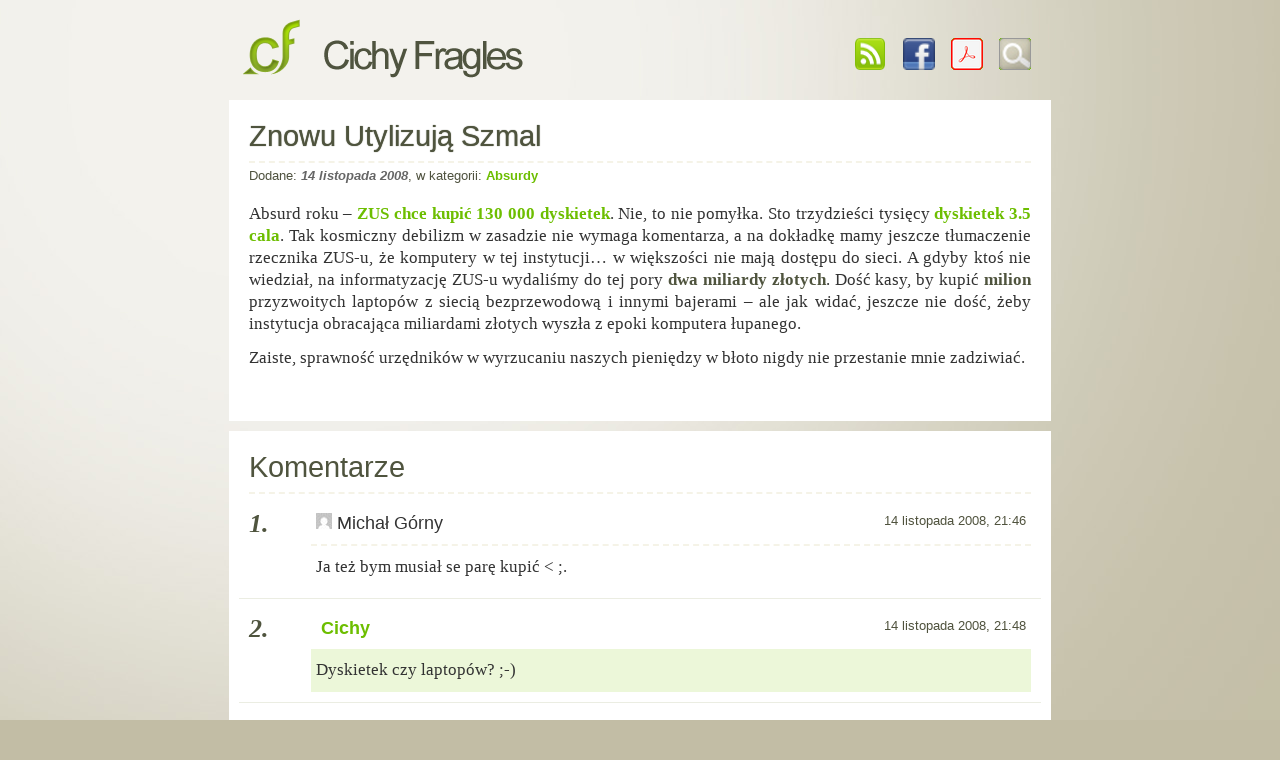

--- FILE ---
content_type: text/html; charset=UTF-8
request_url: https://cichyfragles.pl/2008/11/14/znowu-utylizuja-szmal/
body_size: 17206
content:
<!DOCTYPE html>
<html lang="pl-PL">
<head>
	<meta charset="UTF-8">
	<meta name="viewport" content="width=device-width">
    <meta property="fb:admins" content="100001710030826" />
    <meta name="verify-v1" content="z2zuV/sd/xfMIU4GEtNq707ydIyTTpOlXCaEmYkc59g=" />

	<title>Znowu Utylizują Szmal &#8211; Cichy Fragles</title>
<link rel='dns-prefetch' href='//s.w.org' />
<link rel="alternate" type="application/rss+xml" title="Cichy Fragles &raquo; Kanał z wpisami" href="https://cichyfragles.pl/feed/" />
<link rel="alternate" type="application/rss+xml" title="Cichy Fragles &raquo; Kanał z komentarzami" href="https://cichyfragles.pl/comments/feed/" />
<link rel="alternate" type="application/rss+xml" title="Cichy Fragles &raquo; Znowu Utylizują Szmal Kanał z komentarzami" href="https://cichyfragles.pl/2008/11/14/znowu-utylizuja-szmal/feed/" />
<link rel='https://api.w.org/' href='https://cichyfragles.pl/wp-json/' />
<link rel="EditURI" type="application/rsd+xml" title="RSD" href="https://cichyfragles.pl/xmlrpc.php?rsd" />
<link rel="wlwmanifest" type="application/wlwmanifest+xml" href="https://cichyfragles.pl/wp-includes/wlwmanifest.xml" /> 
<link rel='prev' title='Pomysł na Dzień Niepodległości' href='https://cichyfragles.pl/2008/11/11/pomysl-na-dzien-niepodleglosci/' />
<link rel='next' title='Janusz Christa nie żyje' href='https://cichyfragles.pl/2008/11/16/janusz-christa-nie-zyje/' />
<meta name="generator" content="WordPress 4.9.26" />
<link rel="canonical" href="https://cichyfragles.pl/2008/11/14/znowu-utylizuja-szmal/" />
<link rel='shortlink' href='https://cichyfragles.pl/?p=54' />
<link rel="alternate" type="application/json+oembed" href="https://cichyfragles.pl/wp-json/oembed/1.0/embed?url=https%3A%2F%2Fcichyfragles.pl%2F2008%2F11%2F14%2Fznowu-utylizuja-szmal%2F" />
<link rel="alternate" type="text/xml+oembed" href="https://cichyfragles.pl/wp-json/oembed/1.0/embed?url=https%3A%2F%2Fcichyfragles.pl%2F2008%2F11%2F14%2Fznowu-utylizuja-szmal%2F&#038;format=xml" />

    <link rel="stylesheet" type="text/css" href="https://cichyfragles.pl/wp-content/themes/cf/files/style.css?10" />
    <link rel="icon" href="https://cichyfragles.pl/wp-content/themes/cf/files/favicon.gif" type="image/x-icon" />
    <link rel="shortcut icon" href="https://cichyfragles.pl/wp-content/themes/cf/files/favicon.gif" type="image/x-icon" />
    <link rel="alternate" type="application/atom+xml" title="Atom 1.0" href="http://feeds.feedburner.com/Cichy" />
	<link rel="pingback" href="https://cichyfragles.pl/xmlrpc.php">

    <script type="text/javascript" src="https://cichyfragles.pl/wp-content/themes/cf/files/script.js?6"></script>

            <meta property="og:title" content="Znowu Utylizują Szmal" />
        <meta property="og:type" content="article" />
        <meta property="og:url" content="https://cichyfragles.pl/2008/11/14/znowu-utylizuja-szmal/" />
        <meta property="og:image" content="https://cichyfragles.pl/wp-content/uploads/thumbs/logo.png" />
    
            <script async src="https://www.googletagmanager.com/gtag/js?id=G-J180B8B1J1"></script>
        <script>
          window.dataLayer = window.dataLayer || [];
          function gtag(){dataLayer.push(arguments);}
          gtag('js', new Date());

          gtag('config', 'UA-4557390-1');
          gtag('config', 'G-J180B8B1J1');
        </script>
    </head>
<body>

<header>
    <h1>
        <a id="site_title" href="https://cichyfragles.pl" title="Cichy Fragles - strona główna">
            <img src="https://cichyfragles.pl/wp-content/themes/cf/files/title.png" alt="Cichy Fragles" />
        </a>
    </h1>

    <a class="skipper" href="#srodek">skocz do treści</a>

    <ul id="buttons">
        <li><a id="feed" href="http://feeds.feedburner.com/Cichy"><img src="https://cichyfragles.pl/wp-content/themes/cf/files/feed-green.png" alt="Atom - Wpisy" /></a></li>
        <li><a href="http://www.facebook.com/pages/Cichy-Fragles/161798967199801"><img src="https://cichyfragles.pl/wp-content/themes/cf/files/facebook.png" alt="Facebook" /></a></li>
        <li><a href="/pdf"><img src="https://cichyfragles.pl/wp-content/themes/cf/files/pdf.png?1" alt="PDF" /></a></li>
        <li><span id="button-search"><img src="https://cichyfragles.pl/wp-content/themes/cf/files/search-button-big.png" alt="Szukaj" /></span></li>
    </ul>

    </header>

<div id="main">

	        
        <article class="box">
                            <h1>Znowu Utylizują Szmal</h1>
            
                            <span class="date">
                    Dodane: <span>14 listopada 2008</span>, w kategorii:
                                                                <a href="https://cichyfragles.pl/kategoria/absurdy/">Absurdy</a>                                    </span>
            
            <div class="post_text">
                <p>Absurd roku &#8211; <a href="http://wiadomosci.gazeta.pl/Wiadomosci/1,80273,5940546,ZUS_chce_wydac_ponad_100_tys__zlotych_na_dyskietki.html">ZUS chce kupić 130 000 dyskietek</a>. Nie, to nie pomyłka. Sto trzydzieści tysięcy <a href="http://pl.wikipedia.org/wiki/Dyskietka#Dyskietka_3.2C5_cala">dyskietek 3.5 cala</a>. Tak kosmiczny debilizm w zasadzie nie wymaga komentarza, a na dokładkę mamy jeszcze tłumaczenie rzecznika ZUS-u, że komputery w tej instytucji&#8230; w większości nie mają dostępu do sieci. A gdyby ktoś nie wiedział, na informatyzację ZUS-u wydaliśmy do tej pory <strong>dwa miliardy złotych</strong>. Dość kasy, by kupić <strong>milion</strong> przyzwoitych laptopów z siecią bezprzewodową i innymi bajerami &#8211; ale jak widać, jeszcze nie dość, żeby instytucja obracająca miliardami złotych wyszła z epoki komputera łupanego.</p>
<p>Zaiste, sprawność urzędników w wyrzucaniu naszych pieniędzy w błoto nigdy nie przestanie mnie zadziwiać.</p>
                            </div>
            <br class="breaker" />
        </article>

        
            <div id="komentarze" class="box comments">
            <h2>Komentarze</h2>

            <ul>
                        <li id="comment-1105" >
            <span class="comment_number">1.</span>

            <div>
                <span class="date">14 listopada 2008, 21:46</span>
                <span class="nick">
                    <img alt='' src='https://secure.gravatar.com/avatar/e39f6663c69bc4b9ee136d4a4ab3fd8a?s=16&#038;d=mm&#038;r=g' srcset='https://secure.gravatar.com/avatar/e39f6663c69bc4b9ee136d4a4ab3fd8a?s=32&#038;d=mm&#038;r=g 2x' class='avatar avatar-16 photo' height='16' width='16' />                    <span class="nickname">Michał Górny</span>
                </span>
                <div class="comment_text"><p>Ja też bym musiał se parę kupić &#60; ;.</p>
</div>
            </div>

            <br class="breaker" />
        </li><!-- #comment-## -->
        <li id="comment-1106" class="owner">
            <span class="comment_number">2.</span>

            <div>
                <span class="date">14 listopada 2008, 21:48</span>
                <span class="nick">
                    <img src="http://www.google.com/s2/favicons?domain=http%3A%2F%2Fcichyfragles.pl" alt="" class="avatar avatar-16 photo" width="16" height="16" />                    <span class="nickname"><a href='http://cichyfragles.pl' rel='external nofollow' class='url'>Cichy</a></span>
                </span>
                <div class="comment_text"><p>Dyskietek czy laptopów? ;-)</p>
</div>
            </div>

            <br class="breaker" />
        </li><!-- #comment-## -->
        <li id="comment-1107" >
            <span class="comment_number">3.</span>

            <div>
                <span class="date">14 listopada 2008, 23:02</span>
                <span class="nick">
                    <img src="http://www.google.com/s2/favicons?domain=http%3A%2F%2Fflegmatyk.jogger.pl" alt="" class="avatar avatar-16 photo" width="16" height="16" />                    <span class="nickname"><a href='http://flegmatyk.jogger.pl' rel='external nofollow' class='url'>flegmatyk</a></span>
                </span>
                <div class="comment_text"><p>&#8222;dyskietki są nadal popularne wśród pracowników zakładu, ze względu na <strong>niskie koszty korzystania z tych nośników</strong>&#8222; </p>
<p>wut</p>
</div>
            </div>

            <br class="breaker" />
        </li><!-- #comment-## -->
        <li id="comment-1108" >
            <span class="comment_number">4.</span>

            <div>
                <span class="date">14 listopada 2008, 23:33</span>
                <span class="nick">
                    <img src="http://www.google.com/s2/favicons?domain=http%3A%2F%2Ffilm.jogger.pl" alt="" class="avatar avatar-16 photo" width="16" height="16" />                    <span class="nickname"><a href='http://film.jogger.pl' rel='external nofollow' class='url'>Aciddrinker</a></span>
                </span>
                <div class="comment_text"><p>miłego płacenia na ZUS</p>
<p>[ciach]</p>
</div>
            </div>

            <br class="breaker" />
        </li><!-- #comment-## -->
        <li id="comment-1109" class="owner">
            <span class="comment_number">5.</span>

            <div>
                <span class="date">14 listopada 2008, 23:42</span>
                <span class="nick">
                    <img src="http://www.google.com/s2/favicons?domain=http%3A%2F%2Fcichyfragles.pl" alt="" class="avatar avatar-16 photo" width="16" height="16" />                    <span class="nickname"><a href='http://cichyfragles.pl' rel='external nofollow' class='url'>Cichy</a></span>
                </span>
                <div class="comment_text"><p>Miłego reklamowania swoich ulubieńców na <span class="caps">SWOIM</span> blogu.</p>
</div>
            </div>

            <br class="breaker" />
        </li><!-- #comment-## -->
        <li id="comment-1110" >
            <span class="comment_number">6.</span>

            <div>
                <span class="date">14 listopada 2008, 23:42</span>
                <span class="nick">
                    <img alt='' src='https://secure.gravatar.com/avatar/85d3f35e7e69a4c21aecfcf00b3fae2f?s=16&#038;d=mm&#038;r=g' srcset='https://secure.gravatar.com/avatar/85d3f35e7e69a4c21aecfcf00b3fae2f?s=32&#038;d=mm&#038;r=g 2x' class='avatar avatar-16 photo' height='16' width='16' />                    <span class="nickname">aqq</span>
                </span>
                <div class="comment_text"><p>Placcie sobie placcie. Nie lepiej pomyslec i poszukac dziur w systemie i je wykorzystac? Polskie prawo (i mentalnosc urzednikow) az sie o to prosi&#8230;</p>
</div>
            </div>

            <br class="breaker" />
        </li><!-- #comment-## -->
        <li id="comment-1111" >
            <span class="comment_number">7.</span>

            <div>
                <span class="date">14 listopada 2008, 23:50</span>
                <span class="nick">
                    <img src="http://www.google.com/s2/favicons?domain=http%3A%2F%2Ffilm.jogger.pl" alt="" class="avatar avatar-16 photo" width="16" height="16" />                    <span class="nickname"><a href='http://film.jogger.pl' rel='external nofollow' class='url'>Aciddrinker</a></span>
                </span>
                <div class="comment_text"><p>Widzę, że zwyczaje pana Piechuły nie są tobie obce. Cenzura, chamskie odzywki itd. No, ale skoro się czci Geremka &#8211; to mnine to nie dziwi.</p>
</div>
            </div>

            <br class="breaker" />
        </li><!-- #comment-## -->
        <li id="comment-1112" class="owner">
            <span class="comment_number">8.</span>

            <div>
                <span class="date">14 listopada 2008, 23:55</span>
                <span class="nick">
                    <img src="http://www.google.com/s2/favicons?domain=http%3A%2F%2Fcichyfragles.pl" alt="" class="avatar avatar-16 photo" width="16" height="16" />                    <span class="nickname"><a href='http://cichyfragles.pl' rel='external nofollow' class='url'>Cichy</a></span>
                </span>
                <div class="comment_text"><p>Nie cenzura, tylko tępienie spambotów.</p>
</div>
            </div>

            <br class="breaker" />
        </li><!-- #comment-## -->
        <li id="comment-1113" >
            <span class="comment_number">9.</span>

            <div>
                <span class="date">15 listopada 2008, 00:04</span>
                <span class="nick">
                    <img src="http://www.google.com/s2/favicons?domain=http%3A%2F%2Ffilm.jogger.pl" alt="" class="avatar avatar-16 photo" width="16" height="16" />                    <span class="nickname"><a href='http://film.jogger.pl' rel='external nofollow' class='url'>Aciddrinker</a></span>
                </span>
                <div class="comment_text"><p>Oczywiście ;)</p>
</div>
            </div>

            <br class="breaker" />
        </li><!-- #comment-## -->
        <li id="comment-1114" class="owner">
            <span class="comment_number">10.</span>

            <div>
                <span class="date">15 listopada 2008, 00:09</span>
                <span class="nick">
                    <img src="http://www.google.com/s2/favicons?domain=http%3A%2F%2Fcichyfragles.pl" alt="" class="avatar avatar-16 photo" width="16" height="16" />                    <span class="nickname"><a href='http://cichyfragles.pl' rel='external nofollow' class='url'>Cichy</a></span>
                </span>
                <div class="comment_text"><p>Oczywiście. Biorąc pod uwagę, że identyczny komentarz o niemal identycznej porze (dwie minuty różnicy) zamieściłeś na blog-it, uważam określenie &#8222;spambot&#8221; za jak najbardziej adekwatne. Tym bardziej, że i u mnie już nie pierwszy raz piszesz komentarz nijak się mający do treści, służący tylko agitacji.</p>
<p>Jak powiedziałem, reklamować swoich ulubieńców i swoje poglądy możesz na swoim blogu. A na moim bądź łaskaw komentować tylko wtedy, kiedy masz coś do powiedzenia NA <span class="caps">TEMAT</span>. Czy wyrażam się jasno?</p>
</div>
            </div>

            <br class="breaker" />
        </li><!-- #comment-## -->
            </ul>
        </div>
    
                        <div id="suggested" class="box">
                        <h2>Podobne wpisy</h2>
                        <ul>
                                                    <li>
                                <a href="https://cichyfragles.pl/2014/11/23/po-kompromitacji-wyborczej/">
                                    <span><img src="https://cichyfragles.pl/wp-content/uploads/thumbs/2014/pkw.jpg" alt="" /></span>
                                    <br />Po Kompromitacji Wyborczej                                </a>
                            </li>
                                                    <li>
                                <a href="https://cichyfragles.pl/2012/02/26/telewizja-klamie/">
                                    <span><img src="https://cichyfragles.pl/wp-content/uploads/thumbs/logo.png" alt="" /></span>
                                    <br />Telewizja kłamie                                </a>
                            </li>
                                                    <li>
                                <a href="https://cichyfragles.pl/2011/03/15/atomatolstwo/">
                                    <span><img src="https://cichyfragles.pl/wp-content/uploads/thumbs/logo.png" alt="" /></span>
                                    <br />Atomatolstwo                                </a>
                            </li>
                                                    <li>
                                <a href="https://cichyfragles.pl/2008/10/08/poczta-po-sasiedzku-sprawa-w-toku/">
                                    <span><img src="https://cichyfragles.pl/wp-content/uploads/thumbs/logo.png" alt="" /></span>
                                    <br />Poczta po sąsiedzku - sprawa w toku                                </a>
                            </li>
                                                </ul>
                    </div>
                
    
    
    

</div> <!-- #main -->

<footer>
    Powered by <a href="http://wordpress.com">WordPress</a>
    <div>Layout by &nbsp; <img src="https://cichyfragles.pl/wp-content/themes/cf/files/omlet.png" alt="Omlet" title="Omlet" /></div>
</footer>

<div id="overlay"></div>
<div id="searchbox">
    <p>Jeśli szukasz czegoś konkretnego, skorzystaj z wyszukiwarki.</p>
    <form id="search" action="https://cichyfragles.pl/" method="get">
    <fieldset>
        <input type="text" id="search_field" name="s" value="" required="required" />
        <input type="submit" id="search_button" value="szukaj" title="szukaj" />
    </fieldset>
    </form>
    <br />
    <p>Jeśli nie bardzo wiesz, czego szukasz, możesz przejrzeć <a href="https://cichyfragles.pl/najlepsze-wpisy/">najlepsze wpisy</a> lub <a href="https://cichyfragles.pl/archiwum/">archiwum</a>.</p>
</div>

<script type="text/javascript">init_page('post');</script>

<script type='text/javascript' src='https://cichyfragles.pl/wp-includes/js/wp-embed.min.js?ver=4.9.26'></script>

</body>
</html>